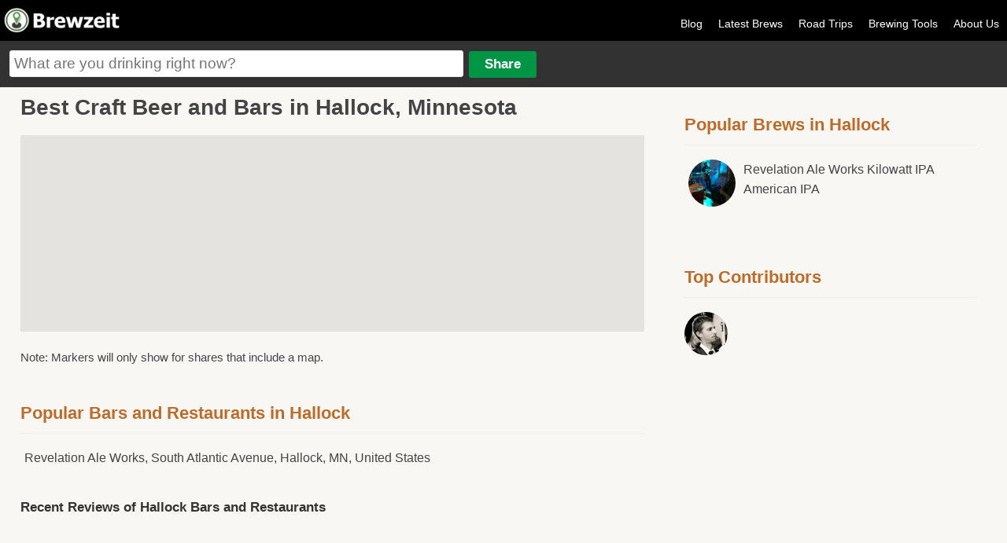

--- FILE ---
content_type: text/html
request_url: https://brewzeit.com/places/Minnesota/Hallock/
body_size: 4287
content:
<!doctype html><!-- simplified doctype works for all previous versions of HTML as well -->
<!--[if lt IE 7 ]><html lang="en" class="no-js ie6"><![endif]-->
<!--[if (gt IE 6)|!(IE)]><!--><html lang="en" class="no-js"><!--<![endif]-->
<head>
<meta charset="utf-8">

<title>Best Craft Beer and Bars in Hallock, Minnesota - Brewzeit.com</title>
<meta content="Find the best craft beer and bars in Hallock, Minnesota. Read reviews and see what is trending at Hallock's most popular breweries, bars and restaurants." name="description"/>
<meta name="viewport" content="width=device-width, initial-scale=1.0, user-scalable=no">
    <link rel="apple-touch-icon" sizes="57x57" href="/apple-icon-57x57.png">
    <link rel="apple-touch-icon" sizes="60x60" href="/apple-icon-60x60.png">
    <link rel="apple-touch-icon" sizes="72x72" href="/apple-icon-72x72.png">
    <link rel="apple-touch-icon" sizes="76x76" href="/apple-icon-76x76.png">
    <link rel="apple-touch-icon" sizes="114x114" href="/apple-icon-114x114.png">
    <link rel="apple-touch-icon" sizes="120x120" href="/apple-icon-120x120.png">
    <link rel="apple-touch-icon" sizes="144x144" href="/apple-icon-144x144.png">
    <link rel="apple-touch-icon" sizes="152x152" href="/apple-icon-152x152.png">
    <link rel="apple-touch-icon" sizes="180x180" href="/apple-icon-180x180.png">
    <link rel="icon" type="image/png" sizes="192x192"  href="/android-icon-192x192.png">
    <link rel="icon" type="image/png" sizes="32x32" href="/favicon-32x32.png">
    <link rel="icon" type="image/png" sizes="96x96" href="/favicon-96x96.png">
    <link rel="icon" type="image/png" sizes="16x16" href="/favicon-16x16.png">
    <link rel="manifest" href="/manifest.json">
    <meta name="msapplication-TileColor" content="#ffffff">
    <meta name="msapplication-TileImage" content="/ms-icon-144x144.png">
    <meta name="theme-color" content="#ffffff">
<meta property="og:site_name" content="Brewzeit"/>
<meta property="og:title" content="Best Craft Beer and Bars in Hallock, Minnesota"/>
<meta property="og:description" content="Find the best craft beer and bars in Hallock, Minnesota. Read reviews and see what is trending at Hallock's most popular breweries, bars and restaurants."/>

<meta property='og:image' content='https://brewzeit.com/images/brewzeit-square.png' /><meta name="apple-itunes-app" content="app-id=1040559164">
<meta name="twitter:card" content="summary_large_image">
<meta name="twitter:site" content="@brewzeit">
<meta name="twitter:creator" content="@brewzeit">
<meta name="twitter:title" content="Best Craft Beer and Bars in Hallock, Minnesota">
<meta name="twitter:description" content="Find the best craft beer and bars in Hallock, Minnesota. Read reviews and see what is trending at Hallock's most popular breweries, bars and restaurants.">

<link rel="stylesheet" href="/css/main.css?v14">
<link rel="stylesheet" href="/css/responsive.css?v7">


<link rel="apple-touch-icon-precomposed" sizes="57x57" href="/images/apple-touch-icon-57x57.png" />
<link rel="apple-touch-icon-precomposed" sizes="120x120" href="/images/apple-touch-icon-120x120.png" />
<link rel="apple-touch-icon-precomposed" sizes="72x72" href="/images/apple-touch-icon-72x72.png" />
<link rel="apple-touch-icon-precomposed" sizes="144x144" href="/images/apple-touch-icon-144x144.png" />
<link rel="apple-touch-icon-precomposed" sizes="180x180" href="/images/apple-touch-icon-180x180.png" />
<script>
  (function(i,s,o,g,r,a,m){i['GoogleAnalyticsObject']=r;i[r]=i[r]||function(){
  (i[r].q=i[r].q||[]).push(arguments)},i[r].l=1*new Date();a=s.createElement(o),
  m=s.getElementsByTagName(o)[0];a.async=1;a.src=g;m.parentNode.insertBefore(a,m)
  })(window,document,'script','https://www.google-analytics.com/analytics.js','ga');

  ga('create', 'UA-15001012-7', 'auto');
  ga('send', 'pageview');
</script>
<script async src="/scripts/modernizr-1.6.min.js" type="text/javascript"></script>
<script src="/scripts/jquery-v1.6.3.js" type="text/javascript"></script>
<script src="/scripts/jquery-ui-1.8.16.js" type="text/javascript"></script>
<script src="/scripts/jquery.fancybox.pack.js" type="text/javascript"></script>
<script async src="/scripts/jquery.cookie.js" type="text/javascript"></script>
<script src="/scripts/jquery.form.js" type="text/javascript"></script>
<script async src="/scripts/jquery.rating.pack.js" type="text/javascript"></script>
<script type="text/javascript" src="https://maps.googleapis.com/maps/api/js?v=3.exp&libraries=places&sensor=true&key=AIzaSyDUTxePQvyra_5kWC6c1Mbq6c4I-_RghVU"></script>
</head>
<body>
<script type="text/javascript">


jQuery(document).ready(function($){



$('.sm-pic-link').fancybox({
 });


$('.login').click(function(){
document.location.href = "/brewzeit/www/index.html#/app/login";
});
	

	$('.add-comment').fancybox({
		  'autoScale': false,
		  'transitionIn': 'fade',
		  'transitionOut': 'fade',
		  'type': 'ajax'
		  ,'href': '/login.php'	  });

	//$('#beer-form').attr('value',addDefaultText);
    $("#beer-form").autocomplete({
	  source: function( request, response ) {
      $.ajax({
          url: "/includes/json.php",
          dataType: "json",
          data: {
            maxRows: 12,
            q: request.term
          },
          success: function( data ) {
            response( $.map( data.beers, function( item ) {
              return {
                label: item.maker + " " + item.name,url: item.url
              }
            }));
          }
        });
      },
      minLength: 2,
      select: function( click, ui ) {
		  window.location.href = ui.item.url;
		//$('#beerInput').val(ui.item.id);
		//$('#addForm').submit();
	  },
      open: function() {
        $( this ).removeClass( "ui-corner-all" ).addClass( "ui-corner-top" );
      },
      close: function() {
        $( this ).removeClass( "ui-corner-top" ).addClass( "ui-corner-all" );
      }
    });

	$("#openMenu").click(function() {
    	var menu = $("#menu");
		if ($(menu).is(":visible")) {
			$("#menu").slideToggle('slow');

		} else {
			$("#menu").slideToggle('slow');
		}
	  });

	  $("#main_content, #beer-form, a.login, #menu a").click(function() {
    	var menu = $("#menu");
		if ($(menu).is(":visible")) {
			$("#menu").slideToggle('slow');
		}
	  });
});



function getLocationHP(){
		if (navigator.geolocation){
  	navigator.geolocation.getCurrentPosition(showPositionHP);
  	}
}

function showPositionHP(position)
{
	if($('#lat')){
  		$('#lat').attr('value',position.coords.latitude);
  		$('#long').attr('value',position.coords.longitude);
	}
	if($(location).attr('href').indexOf("latVar") < 1){
	if($(location).attr('href').indexOf("?") > 0){
		window.location = $(location).attr('href') + "&latVar=" + position.coords.latitude + "&longVar=" + position.coords.longitude;
	}
	else{
		window.location = $(location).attr('href') + "?latVar=" + position.coords.latitude + "&longVar=" + position.coords.longitude;
	}
	}

}

//getLocationHP();




</script>
<div id="main_container">
<div id="header">

<div id="logo"><a href="/feed/" title="Brewzeit.com"><img src="/images/brewzeit.png" /></a></div>



<div id="nav">
<ul>


	<li><a href='/blog/'>Blog</a></li>
	<li><a href="/feed/">Latest Brews</a></li>
	<li><a href='/roadtrips/'>Road Trips</a></li>
	<li><a href="/brewing-calculators/">Brewing Tools</a></li>
    <!--<li><a href="/data/">Brewzeit Data</a></li>-->
    <li><a href="/about-us/">About Us</a></li>
    </ul>
</div>

<a id="openMenu"><img src="/images/menu-btn.png" height="30" width="30" /></a>

<div id="input-container">
<form name="add" method="post" id="addForm" action="/share.php">
<input name="beerText" placeholder="What are you drinking right now?" type="text" class="large" id="beer-form" maxlength="150" />
<input name="share" type="submit" value="Share" id="share"/>


<input type="hidden" name="name" id="nameInput" />
<input type="hidden" name="beer" id="beerInput"/>
<input type="hidden" name="posting" value="true"/>
</form>
</div>

</div><!-- end of header -->

<div id="menu">
<ul>


<li><a class='login' href='/brewzeit/www/index.html#/app/login'>Log In</a></li>	<li><a href="/feed/">Latest Brews</a></li><li><a href='/blog/'>Blog</a></li><li><a href="/?location=update">Update Location</a></li><li><a href="/brewing-calculators/">Brewing Tools</a></li><li><a href='/roadtrips/'>Road Trips</a></li><li><a href="/about-us/">About Us</a></li></ul>
</div>

<script type="text/javascript">
    var arr = new Array();

    function initialize() {
        var i;
        var Locations = [
            {lat:48.7754707,lon:-96.9438705,title:"Hallock, Mn"},{lat:48.7716408,lon:-96.9395676,title:"Revelation Ale Works, South Atlantic Avenue, Hallock, MN, United States"},        ];


        var myOptions = {
            zoom: 11,
            center: new google.maps.LatLng(Locations[0].lat, Locations[0].lon),
            mapTypeId: google.maps.MapTypeId.ROADMAP
        };

        var map = new google.maps.Map(document.getElementById("map"), myOptions);

        var infowindow = new google.maps.InfoWindow({
            content: ''
        });

        var bounds = new google.maps.LatLngBounds();

        for (i = 0; i < Locations.length; i++) {
            size = 15;


            var marker = new google.maps.Marker({
                map: map,
                title: Locations[i].title,
                position: new google.maps.LatLng(Locations[i].lat, Locations[i].lon),
            });

            bindInfoWindow(marker, map, infowindow, "<p>" + Locations[i].title + "</p>", Locations[i].title);

        }

    }

    function bindInfoWindow(marker, map, infowindow, html, Ltitle) {
        google.maps.event.addListener(marker, 'click', function () {
            infowindow.setContent(html);
            infowindow.open(map, marker);

        });
        //google.maps.event.addListener(marker, 'mouseout', function() {
        // infowindow.close();
        //});
    }


    google.maps.event.addDomListener(window, 'load', initialize);

</script>

<div id="main_content">
    <div id="left-content">
        <h1>Best Craft Beer and Bars in Hallock, Minnesota</h1>
                    <div id="map" style="width:100%; height:250px; margin:20px 0"></div>
            <p>Note: Markers will only show for shares that include a map.</p>
        

        <div class="sidebar-list">
            <h3>Popular Bars and Restaurants in Hallock</h3>
            <ul>
                <li><a href='/place/514/'>Revelation Ale Works, South Atlantic Avenue, Hallock, MN, United States</a></li>            </ul>
        </div>

        <h2 style="padding-top:15px; clear:both;color:#333;font-size:17px; line-height: 22px">Recent Reviews
            of Hallock Bars and Restaurants</h2>
        <ul id="latest">
                    </ul>

    </div>

    <div id="right-sidebar">


        
            <div class="sidebar-list">
                <h3>Popular Brews in Hallock</h3>
                <ul>
                    <li class='clear'><a href='/brew/1372/revelation-ale-works-kilowatt-ipa/'><img src='/images/thumbs_sm/1372/1504406245blob.jpg' class='circle-pic'/>Revelation Ale Works Kilowatt IPA<div style='font-weight:normal'>American IPA</div></a></li>                </ul>
            </div>

            <div class="sidebar-list">
                <h3>Top Contributors</h3>
                <ul>
                    <a href='/profile/29/'><img src='/images/thumbs_sm/13939779591452437_782372966645_1643404492_n.jpg' class='lg-avatar'/></a>                 </ul>
            </div>


        
        <div style="float:left; clear:both; margin:15px 0; padding-top:15px">
            <script async src="//pagead2.googlesyndication.com/pagead/js/adsbygoogle.js"></script>
            <!-- 300 X 250 Right Column -->
            <ins class="adsbygoogle" style="width:300px; height:250px" data-ad-client="ca-pub-0775488133273258"
                 data-ad-slot="8648026208"></ins>
            <script>
                (adsbygoogle = window.adsbygoogle || []).push({});
            </script>
        </div>
        <div style="float:left; clear:both">
            <script async src="//pagead2.googlesyndication.com/pagead/js/adsbygoogle.js"></script>
            <!-- 300 X 250 Right Column Lower -->
            <ins class="adsbygoogle" style="width:300px; height:250px" data-ad-client="ca-pub-0775488133273258"
                 data-ad-slot="6921599159"></ins>
            <script>
                (adsbygoogle = window.adsbygoogle || []).push({});
            </script>
        </div>

    </div>


</div><!-- end of content -->


<div style="clear:both"></div>
<div id="footer" style="clear:both; float:left;">

<!--<div style="width:90%; max-width: 800px; margin: 0px auto 0; padding:20px 0 10px 0; text-align: center; clear: both">-->
<!--    	<script async src="//pagead2.googlesyndication.com/pagead/js/adsbygoogle.js"></script>-->
<!--				<!-- responsive mmm -->-->
<!--					<ins class="adsbygoogle"-->
<!--					 style="display:block"-->
<!--					 data-ad-client="ca-pub-0775488133273258"-->
<!--					 data-ad-slot="2521382575"-->
<!--					 data-ad-format="auto"></ins>-->
<!--					<script>-->
<!--					(adsbygoogle = window.adsbygoogle || []).push({});-->
<!--					</script>-->
<!--</div>-->


<div><p>Friends of Brewzeit: <a href="https://tiermaker.com" target="_blank">TierMaker</a> <a href="https://cookout.app" target="_blank">Cookout</a> <a href="https://episoderatings.com" target="_blank">Episode Ratings</a> <a href="https://triviacreator.com/">Free Trivia Generator</a> &bull; <a href="/user-sitemap.php">Sitemap</a></p></div>
<div>&copy; 15th &amp; 5th, LLC 2025</div>
</div>
</div>
<script defer src="https://static.cloudflareinsights.com/beacon.min.js/vcd15cbe7772f49c399c6a5babf22c1241717689176015" integrity="sha512-ZpsOmlRQV6y907TI0dKBHq9Md29nnaEIPlkf84rnaERnq6zvWvPUqr2ft8M1aS28oN72PdrCzSjY4U6VaAw1EQ==" data-cf-beacon='{"version":"2024.11.0","token":"45f5a7559e304c00add812c58280221a","r":1,"server_timing":{"name":{"cfCacheStatus":true,"cfEdge":true,"cfExtPri":true,"cfL4":true,"cfOrigin":true,"cfSpeedBrain":true},"location_startswith":null}}' crossorigin="anonymous"></script>
</body>
</html>



--- FILE ---
content_type: text/html; charset=utf-8
request_url: https://www.google.com/recaptcha/api2/aframe
body_size: 268
content:
<!DOCTYPE HTML><html><head><meta http-equiv="content-type" content="text/html; charset=UTF-8"></head><body><script nonce="7SVPDM_TsX413sRqP6z_kg">/** Anti-fraud and anti-abuse applications only. See google.com/recaptcha */ try{var clients={'sodar':'https://pagead2.googlesyndication.com/pagead/sodar?'};window.addEventListener("message",function(a){try{if(a.source===window.parent){var b=JSON.parse(a.data);var c=clients[b['id']];if(c){var d=document.createElement('img');d.src=c+b['params']+'&rc='+(localStorage.getItem("rc::a")?sessionStorage.getItem("rc::b"):"");window.document.body.appendChild(d);sessionStorage.setItem("rc::e",parseInt(sessionStorage.getItem("rc::e")||0)+1);localStorage.setItem("rc::h",'1768803648217');}}}catch(b){}});window.parent.postMessage("_grecaptcha_ready", "*");}catch(b){}</script></body></html>